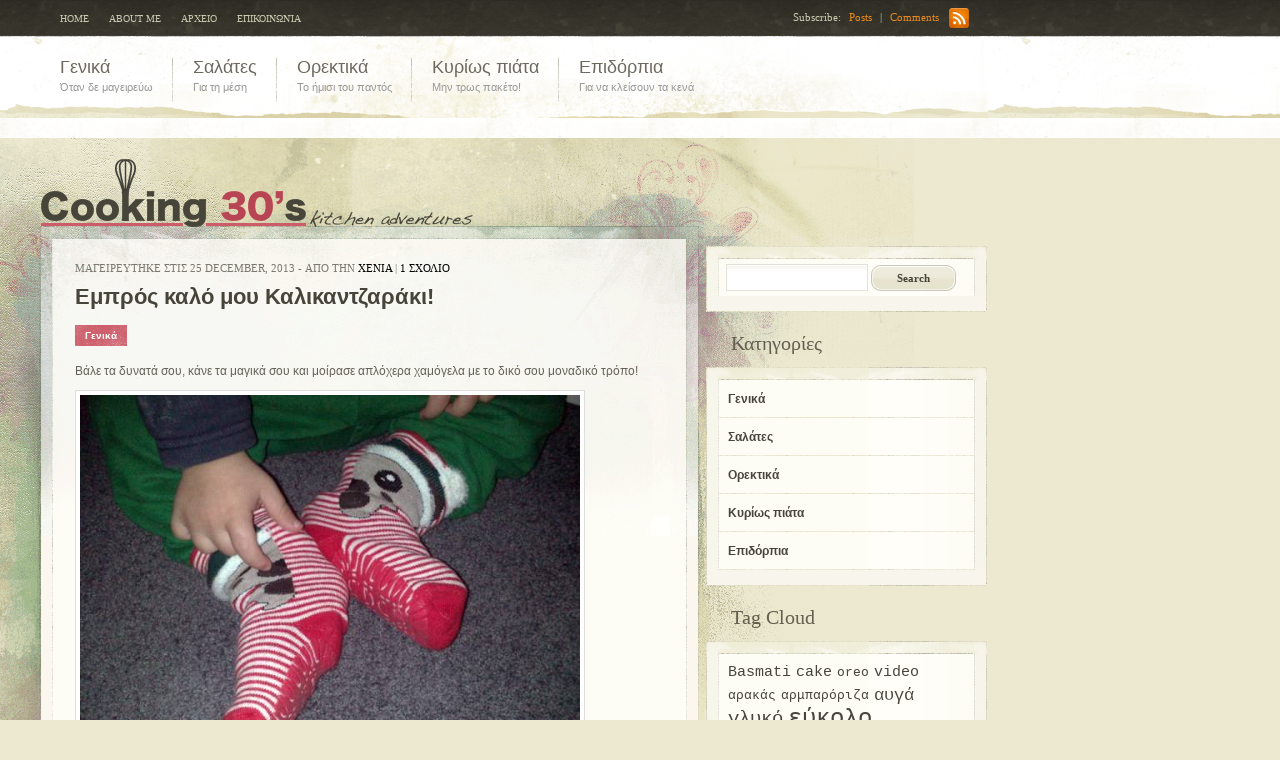

--- FILE ---
content_type: text/html; charset=UTF-8
request_url: http://www.cooking30s.gr/
body_size: 10720
content:
<!DOCTYPE html PUBLIC "-//W3C//DTD XHTML 1.0 Transitional//EN" "http://www.w3.org/TR/xhtml1/DTD/xhtml1-transitional.dtd">
<html xmlns="http://www.w3.org/1999/xhtml" lang="en-US">

<head profile="http://gmpg.org/xfn/11">
<meta http-equiv="Content-Type" content="text/html; charset=UTF-8" />

<title>Cooking 30&#039;s - Kitchen adventures</title>

	<meta name="generator" content="WordPress 6.1.9" /> <!-- leave this for stats -->

	<link rel="stylesheet" href="http://www.cooking30s.gr/wp-content/themes/papercut/style.css" type="text/css" media="screen" />

	<link rel="alternate" type="application/rss+xml" title="RSS 2.0" href="https://www.cooking30s.gr/feed/" />
	<link rel="pingback" href="http://www.cooking30s.gr/xmlrpc.php" />

	<!--[if lte IE 6]>
	<script defer type="text/javascript" src="http://www.cooking30s.gr/wp-content/themes/papercut/includes/js/pngfix.js"></script>
	<![endif]-->	
	
		<meta name='robots' content='index, follow, max-image-preview:large, max-snippet:-1, max-video-preview:-1' />

	<!-- This site is optimized with the Yoast SEO plugin v19.10 - https://yoast.com/wordpress/plugins/seo/ -->
	<meta name="description" content="Kitchen adventures" />
	<link rel="canonical" href="https://www.cooking30s.gr/" />
	<link rel="next" href="https://www.cooking30s.gr/page/2/" />
	<meta property="og:locale" content="en_US" />
	<meta property="og:type" content="website" />
	<meta property="og:title" content="Cooking 30&#039;s" />
	<meta property="og:description" content="Kitchen adventures" />
	<meta property="og:url" content="https://www.cooking30s.gr/" />
	<meta property="og:site_name" content="Cooking 30&#039;s" />
	<meta property="og:image" content="https://www.cooking30s.gr/wp-content/uploads/2013/06/woman-cooking.jpg" />
	<meta property="og:image:width" content="300" />
	<meta property="og:image:height" content="341" />
	<meta property="og:image:type" content="image/jpeg" />
	<script type="application/ld+json" class="yoast-schema-graph">{"@context":"https://schema.org","@graph":[{"@type":"CollectionPage","@id":"https://www.cooking30s.gr/","url":"https://www.cooking30s.gr/","name":"Cooking 30&#039;s - Kitchen adventures","isPartOf":{"@id":"https://www.cooking30s.gr/#website"},"description":"Kitchen adventures","breadcrumb":{"@id":"https://www.cooking30s.gr/#breadcrumb"},"inLanguage":"en-US"},{"@type":"BreadcrumbList","@id":"https://www.cooking30s.gr/#breadcrumb","itemListElement":[{"@type":"ListItem","position":1,"name":"Home"}]},{"@type":"WebSite","@id":"https://www.cooking30s.gr/#website","url":"https://www.cooking30s.gr/","name":"Cooking 30&#039;s","description":"Kitchen adventures","potentialAction":[{"@type":"SearchAction","target":{"@type":"EntryPoint","urlTemplate":"https://www.cooking30s.gr/?s={search_term_string}"},"query-input":"required name=search_term_string"}],"inLanguage":"en-US"}]}</script>
	<!-- / Yoast SEO plugin. -->


<link rel='dns-prefetch' href='//secure.gravatar.com' />
<link rel='dns-prefetch' href='//v0.wordpress.com' />
		<!-- This site uses the Google Analytics by MonsterInsights plugin v8.10.1 - Using Analytics tracking - https://www.monsterinsights.com/ -->
		<!-- Note: MonsterInsights is not currently configured on this site. The site owner needs to authenticate with Google Analytics in the MonsterInsights settings panel. -->
					<!-- No UA code set -->
				<!-- / Google Analytics by MonsterInsights -->
		<script type="text/javascript">
window._wpemojiSettings = {"baseUrl":"https:\/\/s.w.org\/images\/core\/emoji\/14.0.0\/72x72\/","ext":".png","svgUrl":"https:\/\/s.w.org\/images\/core\/emoji\/14.0.0\/svg\/","svgExt":".svg","source":{"concatemoji":"http:\/\/www.cooking30s.gr\/wp-includes\/js\/wp-emoji-release.min.js?ver=6.1.9"}};
/*! This file is auto-generated */
!function(e,a,t){var n,r,o,i=a.createElement("canvas"),p=i.getContext&&i.getContext("2d");function s(e,t){var a=String.fromCharCode,e=(p.clearRect(0,0,i.width,i.height),p.fillText(a.apply(this,e),0,0),i.toDataURL());return p.clearRect(0,0,i.width,i.height),p.fillText(a.apply(this,t),0,0),e===i.toDataURL()}function c(e){var t=a.createElement("script");t.src=e,t.defer=t.type="text/javascript",a.getElementsByTagName("head")[0].appendChild(t)}for(o=Array("flag","emoji"),t.supports={everything:!0,everythingExceptFlag:!0},r=0;r<o.length;r++)t.supports[o[r]]=function(e){if(p&&p.fillText)switch(p.textBaseline="top",p.font="600 32px Arial",e){case"flag":return s([127987,65039,8205,9895,65039],[127987,65039,8203,9895,65039])?!1:!s([55356,56826,55356,56819],[55356,56826,8203,55356,56819])&&!s([55356,57332,56128,56423,56128,56418,56128,56421,56128,56430,56128,56423,56128,56447],[55356,57332,8203,56128,56423,8203,56128,56418,8203,56128,56421,8203,56128,56430,8203,56128,56423,8203,56128,56447]);case"emoji":return!s([129777,127995,8205,129778,127999],[129777,127995,8203,129778,127999])}return!1}(o[r]),t.supports.everything=t.supports.everything&&t.supports[o[r]],"flag"!==o[r]&&(t.supports.everythingExceptFlag=t.supports.everythingExceptFlag&&t.supports[o[r]]);t.supports.everythingExceptFlag=t.supports.everythingExceptFlag&&!t.supports.flag,t.DOMReady=!1,t.readyCallback=function(){t.DOMReady=!0},t.supports.everything||(n=function(){t.readyCallback()},a.addEventListener?(a.addEventListener("DOMContentLoaded",n,!1),e.addEventListener("load",n,!1)):(e.attachEvent("onload",n),a.attachEvent("onreadystatechange",function(){"complete"===a.readyState&&t.readyCallback()})),(e=t.source||{}).concatemoji?c(e.concatemoji):e.wpemoji&&e.twemoji&&(c(e.twemoji),c(e.wpemoji)))}(window,document,window._wpemojiSettings);
</script>
<style type="text/css">
img.wp-smiley,
img.emoji {
	display: inline !important;
	border: none !important;
	box-shadow: none !important;
	height: 1em !important;
	width: 1em !important;
	margin: 0 0.07em !important;
	vertical-align: -0.1em !important;
	background: none !important;
	padding: 0 !important;
}
</style>
	<link rel='stylesheet' id='wp-block-library-css' href='http://www.cooking30s.gr/wp-includes/css/dist/block-library/style.min.css?ver=6.1.9' type='text/css' media='all' />
<style id='wp-block-library-inline-css' type='text/css'>
.has-text-align-justify{text-align:justify;}
</style>
<link rel='stylesheet' id='mediaelement-css' href='http://www.cooking30s.gr/wp-includes/js/mediaelement/mediaelementplayer-legacy.min.css?ver=4.2.17' type='text/css' media='all' />
<link rel='stylesheet' id='wp-mediaelement-css' href='http://www.cooking30s.gr/wp-includes/js/mediaelement/wp-mediaelement.min.css?ver=6.1.9' type='text/css' media='all' />
<link rel='stylesheet' id='classic-theme-styles-css' href='http://www.cooking30s.gr/wp-includes/css/classic-themes.min.css?ver=1' type='text/css' media='all' />
<style id='global-styles-inline-css' type='text/css'>
body{--wp--preset--color--black: #000000;--wp--preset--color--cyan-bluish-gray: #abb8c3;--wp--preset--color--white: #ffffff;--wp--preset--color--pale-pink: #f78da7;--wp--preset--color--vivid-red: #cf2e2e;--wp--preset--color--luminous-vivid-orange: #ff6900;--wp--preset--color--luminous-vivid-amber: #fcb900;--wp--preset--color--light-green-cyan: #7bdcb5;--wp--preset--color--vivid-green-cyan: #00d084;--wp--preset--color--pale-cyan-blue: #8ed1fc;--wp--preset--color--vivid-cyan-blue: #0693e3;--wp--preset--color--vivid-purple: #9b51e0;--wp--preset--gradient--vivid-cyan-blue-to-vivid-purple: linear-gradient(135deg,rgba(6,147,227,1) 0%,rgb(155,81,224) 100%);--wp--preset--gradient--light-green-cyan-to-vivid-green-cyan: linear-gradient(135deg,rgb(122,220,180) 0%,rgb(0,208,130) 100%);--wp--preset--gradient--luminous-vivid-amber-to-luminous-vivid-orange: linear-gradient(135deg,rgba(252,185,0,1) 0%,rgba(255,105,0,1) 100%);--wp--preset--gradient--luminous-vivid-orange-to-vivid-red: linear-gradient(135deg,rgba(255,105,0,1) 0%,rgb(207,46,46) 100%);--wp--preset--gradient--very-light-gray-to-cyan-bluish-gray: linear-gradient(135deg,rgb(238,238,238) 0%,rgb(169,184,195) 100%);--wp--preset--gradient--cool-to-warm-spectrum: linear-gradient(135deg,rgb(74,234,220) 0%,rgb(151,120,209) 20%,rgb(207,42,186) 40%,rgb(238,44,130) 60%,rgb(251,105,98) 80%,rgb(254,248,76) 100%);--wp--preset--gradient--blush-light-purple: linear-gradient(135deg,rgb(255,206,236) 0%,rgb(152,150,240) 100%);--wp--preset--gradient--blush-bordeaux: linear-gradient(135deg,rgb(254,205,165) 0%,rgb(254,45,45) 50%,rgb(107,0,62) 100%);--wp--preset--gradient--luminous-dusk: linear-gradient(135deg,rgb(255,203,112) 0%,rgb(199,81,192) 50%,rgb(65,88,208) 100%);--wp--preset--gradient--pale-ocean: linear-gradient(135deg,rgb(255,245,203) 0%,rgb(182,227,212) 50%,rgb(51,167,181) 100%);--wp--preset--gradient--electric-grass: linear-gradient(135deg,rgb(202,248,128) 0%,rgb(113,206,126) 100%);--wp--preset--gradient--midnight: linear-gradient(135deg,rgb(2,3,129) 0%,rgb(40,116,252) 100%);--wp--preset--duotone--dark-grayscale: url('#wp-duotone-dark-grayscale');--wp--preset--duotone--grayscale: url('#wp-duotone-grayscale');--wp--preset--duotone--purple-yellow: url('#wp-duotone-purple-yellow');--wp--preset--duotone--blue-red: url('#wp-duotone-blue-red');--wp--preset--duotone--midnight: url('#wp-duotone-midnight');--wp--preset--duotone--magenta-yellow: url('#wp-duotone-magenta-yellow');--wp--preset--duotone--purple-green: url('#wp-duotone-purple-green');--wp--preset--duotone--blue-orange: url('#wp-duotone-blue-orange');--wp--preset--font-size--small: 13px;--wp--preset--font-size--medium: 20px;--wp--preset--font-size--large: 36px;--wp--preset--font-size--x-large: 42px;--wp--preset--spacing--20: 0.44rem;--wp--preset--spacing--30: 0.67rem;--wp--preset--spacing--40: 1rem;--wp--preset--spacing--50: 1.5rem;--wp--preset--spacing--60: 2.25rem;--wp--preset--spacing--70: 3.38rem;--wp--preset--spacing--80: 5.06rem;}:where(.is-layout-flex){gap: 0.5em;}body .is-layout-flow > .alignleft{float: left;margin-inline-start: 0;margin-inline-end: 2em;}body .is-layout-flow > .alignright{float: right;margin-inline-start: 2em;margin-inline-end: 0;}body .is-layout-flow > .aligncenter{margin-left: auto !important;margin-right: auto !important;}body .is-layout-constrained > .alignleft{float: left;margin-inline-start: 0;margin-inline-end: 2em;}body .is-layout-constrained > .alignright{float: right;margin-inline-start: 2em;margin-inline-end: 0;}body .is-layout-constrained > .aligncenter{margin-left: auto !important;margin-right: auto !important;}body .is-layout-constrained > :where(:not(.alignleft):not(.alignright):not(.alignfull)){max-width: var(--wp--style--global--content-size);margin-left: auto !important;margin-right: auto !important;}body .is-layout-constrained > .alignwide{max-width: var(--wp--style--global--wide-size);}body .is-layout-flex{display: flex;}body .is-layout-flex{flex-wrap: wrap;align-items: center;}body .is-layout-flex > *{margin: 0;}:where(.wp-block-columns.is-layout-flex){gap: 2em;}.has-black-color{color: var(--wp--preset--color--black) !important;}.has-cyan-bluish-gray-color{color: var(--wp--preset--color--cyan-bluish-gray) !important;}.has-white-color{color: var(--wp--preset--color--white) !important;}.has-pale-pink-color{color: var(--wp--preset--color--pale-pink) !important;}.has-vivid-red-color{color: var(--wp--preset--color--vivid-red) !important;}.has-luminous-vivid-orange-color{color: var(--wp--preset--color--luminous-vivid-orange) !important;}.has-luminous-vivid-amber-color{color: var(--wp--preset--color--luminous-vivid-amber) !important;}.has-light-green-cyan-color{color: var(--wp--preset--color--light-green-cyan) !important;}.has-vivid-green-cyan-color{color: var(--wp--preset--color--vivid-green-cyan) !important;}.has-pale-cyan-blue-color{color: var(--wp--preset--color--pale-cyan-blue) !important;}.has-vivid-cyan-blue-color{color: var(--wp--preset--color--vivid-cyan-blue) !important;}.has-vivid-purple-color{color: var(--wp--preset--color--vivid-purple) !important;}.has-black-background-color{background-color: var(--wp--preset--color--black) !important;}.has-cyan-bluish-gray-background-color{background-color: var(--wp--preset--color--cyan-bluish-gray) !important;}.has-white-background-color{background-color: var(--wp--preset--color--white) !important;}.has-pale-pink-background-color{background-color: var(--wp--preset--color--pale-pink) !important;}.has-vivid-red-background-color{background-color: var(--wp--preset--color--vivid-red) !important;}.has-luminous-vivid-orange-background-color{background-color: var(--wp--preset--color--luminous-vivid-orange) !important;}.has-luminous-vivid-amber-background-color{background-color: var(--wp--preset--color--luminous-vivid-amber) !important;}.has-light-green-cyan-background-color{background-color: var(--wp--preset--color--light-green-cyan) !important;}.has-vivid-green-cyan-background-color{background-color: var(--wp--preset--color--vivid-green-cyan) !important;}.has-pale-cyan-blue-background-color{background-color: var(--wp--preset--color--pale-cyan-blue) !important;}.has-vivid-cyan-blue-background-color{background-color: var(--wp--preset--color--vivid-cyan-blue) !important;}.has-vivid-purple-background-color{background-color: var(--wp--preset--color--vivid-purple) !important;}.has-black-border-color{border-color: var(--wp--preset--color--black) !important;}.has-cyan-bluish-gray-border-color{border-color: var(--wp--preset--color--cyan-bluish-gray) !important;}.has-white-border-color{border-color: var(--wp--preset--color--white) !important;}.has-pale-pink-border-color{border-color: var(--wp--preset--color--pale-pink) !important;}.has-vivid-red-border-color{border-color: var(--wp--preset--color--vivid-red) !important;}.has-luminous-vivid-orange-border-color{border-color: var(--wp--preset--color--luminous-vivid-orange) !important;}.has-luminous-vivid-amber-border-color{border-color: var(--wp--preset--color--luminous-vivid-amber) !important;}.has-light-green-cyan-border-color{border-color: var(--wp--preset--color--light-green-cyan) !important;}.has-vivid-green-cyan-border-color{border-color: var(--wp--preset--color--vivid-green-cyan) !important;}.has-pale-cyan-blue-border-color{border-color: var(--wp--preset--color--pale-cyan-blue) !important;}.has-vivid-cyan-blue-border-color{border-color: var(--wp--preset--color--vivid-cyan-blue) !important;}.has-vivid-purple-border-color{border-color: var(--wp--preset--color--vivid-purple) !important;}.has-vivid-cyan-blue-to-vivid-purple-gradient-background{background: var(--wp--preset--gradient--vivid-cyan-blue-to-vivid-purple) !important;}.has-light-green-cyan-to-vivid-green-cyan-gradient-background{background: var(--wp--preset--gradient--light-green-cyan-to-vivid-green-cyan) !important;}.has-luminous-vivid-amber-to-luminous-vivid-orange-gradient-background{background: var(--wp--preset--gradient--luminous-vivid-amber-to-luminous-vivid-orange) !important;}.has-luminous-vivid-orange-to-vivid-red-gradient-background{background: var(--wp--preset--gradient--luminous-vivid-orange-to-vivid-red) !important;}.has-very-light-gray-to-cyan-bluish-gray-gradient-background{background: var(--wp--preset--gradient--very-light-gray-to-cyan-bluish-gray) !important;}.has-cool-to-warm-spectrum-gradient-background{background: var(--wp--preset--gradient--cool-to-warm-spectrum) !important;}.has-blush-light-purple-gradient-background{background: var(--wp--preset--gradient--blush-light-purple) !important;}.has-blush-bordeaux-gradient-background{background: var(--wp--preset--gradient--blush-bordeaux) !important;}.has-luminous-dusk-gradient-background{background: var(--wp--preset--gradient--luminous-dusk) !important;}.has-pale-ocean-gradient-background{background: var(--wp--preset--gradient--pale-ocean) !important;}.has-electric-grass-gradient-background{background: var(--wp--preset--gradient--electric-grass) !important;}.has-midnight-gradient-background{background: var(--wp--preset--gradient--midnight) !important;}.has-small-font-size{font-size: var(--wp--preset--font-size--small) !important;}.has-medium-font-size{font-size: var(--wp--preset--font-size--medium) !important;}.has-large-font-size{font-size: var(--wp--preset--font-size--large) !important;}.has-x-large-font-size{font-size: var(--wp--preset--font-size--x-large) !important;}
.wp-block-navigation a:where(:not(.wp-element-button)){color: inherit;}
:where(.wp-block-columns.is-layout-flex){gap: 2em;}
.wp-block-pullquote{font-size: 1.5em;line-height: 1.6;}
</style>
<link rel='stylesheet' id='ngalleries-css-css' href='http://www.cooking30s.gr/wp-content/plugins/nevma-galleries/css/nevma-galleries.css?ver=6.1.9' type='text/css' media='all' />
<link rel='stylesheet' id='jetpack_css-css' href='http://www.cooking30s.gr/wp-content/plugins/jetpack/css/jetpack.css?ver=11.5.3' type='text/css' media='all' />
<script type='text/javascript' src='http://www.cooking30s.gr/wp-includes/js/jquery/jquery.min.js?ver=3.6.1' id='jquery-core-js'></script>
<script type='text/javascript' src='http://www.cooking30s.gr/wp-includes/js/jquery/jquery-migrate.min.js?ver=3.3.2' id='jquery-migrate-js'></script>
<script type='text/javascript' src='http://www.cooking30s.gr/wp-content/plugins/nevma-galleries/js/nevma-galleries.js?ver=6.1.9' id='ngalleries-js-js'></script>
<link rel="https://api.w.org/" href="https://www.cooking30s.gr/wp-json/" /><link rel="EditURI" type="application/rsd+xml" title="RSD" href="https://www.cooking30s.gr/xmlrpc.php?rsd" />
<link rel="wlwmanifest" type="application/wlwmanifest+xml" href="http://www.cooking30s.gr/wp-includes/wlwmanifest.xml" />
<meta name="generator" content="WordPress 6.1.9" />
<link rel='shortlink' href='https://wp.me/3DxYM' />
	<style>img#wpstats{display:none}</style>
		<meta name="generator" content="Papercut 2.1.1" />
<meta name="generator" content="Woo Framework Version 1.1.1" />
<link href="http://www.cooking30s.gr/wp-content/themes/papercut/styles/floral.css" rel="stylesheet" type="text/css" />
<link href="http://www.cooking30s.gr/wp-content/themes/papercut/custom.css" rel="stylesheet" type="text/css" />
<link rel="shortcut icon" href="http://www.cooking30s.gr/wp-content/uploads/2009/11/cooking-favicon_1.png"/>
<style type="text/css">.recentcomments a{display:inline !important;padding:0 !important;margin:0 !important;}</style>
</head>

<body class="home blog">

		
	<div class="footer">
	
	<div id="navigation">
		
		<div class="pad clearfix">
			
			<ul id="navigation-links" class="left">
				<li><a href="https://www.cooking30s.gr" title="Cooking 30&#039;s - Home">Home</a></li> 
				<li class="page_item page-item-2"><a href="https://www.cooking30s.gr/about/">About me</a></li>
<li class="page_item page-item-223"><a href="https://www.cooking30s.gr/%ce%b1%cf%81%cf%87%ce%b5%ce%af%ce%bf/">ΑΡΧΕΙΟ</a></li>
<li class="page_item page-item-1117"><a href="https://www.cooking30s.gr/%ce%b5%cf%80%ce%b9%ce%ba%ce%bf%ce%b9%ce%bd%cf%89%ce%bd%ce%af%ce%b1/">Επικοινωνία</a></li>
			</ul>
			
			<div class="right">
				<div class="rss">Subscribe: <a href="https://www.cooking30s.gr/feed/" title="URL for Posts RSS 2.0 Feed">Posts</a> | <a href="https://www.cooking30s.gr/comments/feed/" title="URL for comments RSS 2.0 Feed">Comments</a></div>
			</div>
		
		</div>
		
	</div><!--/navigation -->
	
	<div id="categories">
	
		<ul id="categories-back">
			<li><a href="https://www.cooking30s.gr/category/%ce%b3%ce%b5%ce%bd%ce%b9%ce%ba%ce%ac/" title="View Posts in &quot;Γενικά&quot;: Όταν δε μαγειρεύω"><span class="h3">Γενικά</span><span class="h5 block">Όταν δε μαγειρεύω</span></a></li><li><a href="https://www.cooking30s.gr/category/%cf%83%ce%b1%ce%bb%ce%ac%cf%84%ce%b5%cf%82/" title="View Posts in &quot;Σαλάτες&quot;: Για τη μέση"><span class="h3">Σαλάτες</span><span class="h5 block">Για τη μέση</span></a></li><li><a href="https://www.cooking30s.gr/category/%ce%bf%cf%81%ce%b5%ce%ba%cf%84%ce%b9%ce%ba%ce%ac/" title="View Posts in &quot;Ορεκτικά&quot;: Το ήμισι του παντός"><span class="h3">Ορεκτικά</span><span class="h5 block">Το ήμισι του παντός</span></a></li><li><a href="https://www.cooking30s.gr/category/%ce%ba%cf%85%cf%81%ce%af%cf%89%cf%82-%cf%80%ce%b9%ce%ac%cf%84%ce%b1/" title="View Posts in &quot;Κυρίως πιάτα&quot;: Μην τρως πακέτο!"><span class="h3">Κυρίως πιάτα</span><span class="h5 block">Μην τρως πακέτο!</span></a></li><li class="blank"><a href="https://www.cooking30s.gr/category/%ce%b5%cf%80%ce%b9%ce%b4%cf%8c%cf%81%cf%80%ce%b9%ce%b1/" title="View Posts in &quot;Επιδόρπια&quot;: Για να κλείσουν τα κενά"><span class="h3">Επιδόρπια</span><span class="h5 block">Για να κλείσουν τα κενά</span></a></li>		</ul>
	
	</div><!--categories-->
	
	<div id="content-back" class="clearfix">
		
		<h1><a href="https://www.cooking30s.gr"><img src="http://www.cooking30s.gr/wp-content/uploads/2009/11/logo2.png" alt="Cooking 30&#039;s" /></a></h1>
<div id="content" class="clearfix">
	
	<div id="left-col">
			
			<div id="left-top">
					
					<div class="left-content">
							
							 
															
								<div class="clearfix">
									
									<h5 class="uppercase light">ΜΑΓΕΙΡΕΥΤΗΚΕ ΣΤΙΣ 25 December, 2013 - ΑΠΟ ΤΗΝ <a href="http://www.cooking30s.gr/?page_id=2" title="Ποια είναι η Xenia?">Xenia</a> | <a href="https://www.cooking30s.gr/2013/12/%ce%ba%ce%b1%ce%bb%ce%b9%ce%ba%ce%ac%ce%bd%cf%84%ce%b6%ce%b1%cf%81%ce%bf%ce%b9-%ce%b5%ce%bd-%ce%b4%cf%81%ce%ac%cf%83%ce%b7/#comments">1 ΣΧΟΛΙΟ</a></h5>
									<h2><a href="https://www.cooking30s.gr/2013/12/%ce%ba%ce%b1%ce%bb%ce%b9%ce%ba%ce%ac%ce%bd%cf%84%ce%b6%ce%b1%cf%81%ce%bf%ce%b9-%ce%b5%ce%bd-%ce%b4%cf%81%ce%ac%cf%83%ce%b7/" rel="bookmark" title="Μόνιμο link για το &laquo;Εμπρός καλό μου Καλικαντζαράκι!&raquo;">Εμπρός καλό μου Καλικαντζαράκι!</a></h2>
									
									<div class="category clearfix"><a href="https://www.cooking30s.gr/category/%ce%b3%ce%b5%ce%bd%ce%b9%ce%ba%ce%ac/" rel="category tag">Γενικά</a></div>

            					
									             														
            
									<p>Βάλε τα δυνατά σου, κάνε τα μαγικά σου και μοίρασε απλόχερα χαμόγελα με το δικό σου μοναδικό τρόπο!</p>
<div id="attachment_1623" style="width: 510px" class="wp-caption aligncenter"><a href="https://www.cooking30s.gr/wp-content/uploads/2013/12/Leprechaun.jpg"><img aria-describedby="caption-attachment-1623" decoding="async" loading="lazy" class=" wp-image-1623  " alt="Leprechaun" src="https://www.cooking30s.gr/wp-content/uploads/2013/12/Leprechaun-600x450.jpg" width="500" height="375" srcset="https://www.cooking30s.gr/wp-content/uploads/2013/12/Leprechaun-600x450.jpg 600w, https://www.cooking30s.gr/wp-content/uploads/2013/12/Leprechaun.jpg 800w" sizes="(max-width: 500px) 100vw, 500px" /></a><p id="caption-attachment-1623" class="wp-caption-text">Χρόνια Πολλά!</p></div>
<p style="text-align: center;">
<p>&nbsp;</p>
<p>&nbsp;</p>
<p style="text-align: center;">
									
								</div>
					
					</div><!--/left-content-->
					
																									
															
					<div class="divider"></div>
					
					<div class="inner-columns clearfix">
						
						<div class="left-left">
							
																								
																
																
								 
								
								<div class="post">
																			<h5 class="uppercase light">10 December, 2013 - ΑΠΟ ΤΗΝ <a href="http://www.cooking30s.gr/?page_id=2" title="Ποια είναι η Xenia?">Xenia</a> | <a href="https://www.cooking30s.gr/2013/12/cake-%ce%bc%cf%80%ce%b1%ce%bd%ce%ac%ce%bd%ce%b1/#respond">0 ΣΧΟΛΙΑ</a></h5>
										<h2><a href="https://www.cooking30s.gr/2013/12/cake-%ce%bc%cf%80%ce%b1%ce%bd%ce%ac%ce%bd%ce%b1/" rel="bookmark" title="Μόνιμο link για το &laquo;Cake μπανάνα&raquo;">Cake μπανάνα</a></h2>
										<div class="category"><a href="https://www.cooking30s.gr/category/%ce%b5%cf%80%ce%b9%ce%b4%cf%8c%cf%81%cf%80%ce%b9%ce%b1/" rel="category tag">Επιδόρπια</a></div>
            															
										<p>Το διχασμένο&#8230; Είναι φορές που δεν ξέρεις τι θέλεις&#8230; Σοκολάτα ή όχι; Άσπρο ή μαύρο; Παράδοση ή μοντερνιά; &#8230;και κάπως έτσι προέκυψε το συγκεκριμένο κέικ! Η συνταγή του έχει σαν βάση το παραδοσιακό κέικ πορτοκαλιού, που μεγάλωσα τρώγοντας, στο οποίο πρόσθεσα άρωμα μπανάνας και δύο είδη επικάλυψης για ποικιλία. &#8216;Ετσι δεν έχω δικαιολογία! Τα συνδυάζω [&hellip;]</p>
																	</div><!--/post-->
								
																
																
								 
								
								<div class="post">
																			<h5 class="uppercase light">16 October, 2013 - ΑΠΟ ΤΗΝ <a href="http://www.cooking30s.gr/?page_id=2" title="Ποια είναι η Xenia?">Xenia</a> | <a href="https://www.cooking30s.gr/2013/10/red-velvet-cake/#comments">3 ΣΧΟΛΙΑ</a></h5>
										<h2><a href="https://www.cooking30s.gr/2013/10/red-velvet-cake/" rel="bookmark" title="Μόνιμο link για το &laquo;Red velvet cake&raquo;">Red velvet cake</a></h2>
										<div class="category"><a href="https://www.cooking30s.gr/category/%ce%b5%cf%80%ce%b9%ce%b4%cf%8c%cf%81%cf%80%ce%b9%ce%b1/" rel="category tag">Επιδόρπια</a></div>
            															
										<p>Όχι τόσο red, αλλά πολύ μιαμ! Η Πόπη (ή Popitsi αν προτιμάει), είναι ένα κορίτσι γεμάτο καλλιτεχνικές ανησυχίες! Λεπτό δεν ησυχάζει λέμε! Πώς περιγράφει η ίδια τον εαυτό της; Μου αρέσουν οι Beatles, το cheesecake, οι πλαϊνές τσέπες στις φούστες και να φεύγω τελευταία απο το σινεμά! Όταν μου είπε διστακτικά ότι θα φτιάξει το [&hellip;]</p>
																	</div><!--/post-->
								
																
																
								 
								
								<div class="post">
																			<h6><a href="https://www.cooking30s.gr/2013/10/%ce%b3%ce%bb%cf%85%ce%ba%cf%8c-%cf%84%ce%bf%cf%85-%ce%ba%ce%bf%cf%85%cf%84%ce%b1%ce%bb%ce%b9%ce%bf%cf%8d-%cf%83%cf%84%ce%b1%cf%86%cf%8d%ce%bb%ce%b9/" rel="bookmark" title="Μόνιμο link για το &laquo;Γλυκό του κουταλιού Σταφύλι&raquo;">Γλυκό του κουταλιού Σταφύλι</a></h6>
										<h5 class="pink-links">από την <a href="http://www.cooking30s.gr/?page_id=2" title="Ποια είναι η Xenia?">Xenia</a> στις 7 October, 2013 | <a href="https://www.cooking30s.gr/2013/10/%ce%b3%ce%bb%cf%85%ce%ba%cf%8c-%cf%84%ce%bf%cf%85-%ce%ba%ce%bf%cf%85%cf%84%ce%b1%ce%bb%ce%b9%ce%bf%cf%8d-%cf%83%cf%84%ce%b1%cf%86%cf%8d%ce%bb%ce%b9/#comments">1 σχόλιο</a> ως τώρα</h5>
																	</div><!--/post-->
								
																
																
								 
								
								<div class="post">
																			<h6><a href="https://www.cooking30s.gr/2013/09/%cf%80%ce%b1%cf%84%ce%b1%cf%84%ce%bf%cf%83%ce%b1%ce%bb%ce%ac%cf%84%ce%b1-%ce%bc%ce%b5-%cf%83%ce%bf%cf%85%ce%bc%ce%ac%ce%ba/" rel="bookmark" title="Μόνιμο link για το &laquo;Πατατοσαλάτα με σουμάκ&raquo;">Πατατοσαλάτα με σουμάκ</a></h6>
										<h5 class="pink-links">από την <a href="http://www.cooking30s.gr/?page_id=2" title="Ποια είναι η Xenia?">Xenia</a> στις 25 September, 2013 | <a href="https://www.cooking30s.gr/2013/09/%cf%80%ce%b1%cf%84%ce%b1%cf%84%ce%bf%cf%83%ce%b1%ce%bb%ce%ac%cf%84%ce%b1-%ce%bc%ce%b5-%cf%83%ce%bf%cf%85%ce%bc%ce%ac%ce%ba/#comments">2 σχόλια</a> ως τώρα</h5>
																	</div><!--/post-->
								
																
																	
									<div class="navigation clearfix">
										<div class="alignleft"><a href="https://www.cooking30s.gr/page/2/" >&laquo; Παλαιότερα</a></div>
										<div class="alignright"></div>
									</div>
							
													
						</div><!--/left-left-->
						
						<div class="left-right">
							
														
														
																							<div class="post">
									<h5 class="pink-links uppercase"><a href="https://www.cooking30s.gr/category/%ce%b3%ce%b5%ce%bd%ce%b9%ce%ba%ce%ac/" rel="category tag">Γενικά</a></h5>
									<h4><a href="https://www.cooking30s.gr/2013/12/%ce%ba%ce%b1%ce%bb%ce%b9%ce%ba%ce%ac%ce%bd%cf%84%ce%b6%ce%b1%cf%81%ce%bf%ce%b9-%ce%b5%ce%bd-%ce%b4%cf%81%ce%ac%cf%83%ce%b7/" rel="bookmark" title="Μόνιμο link για το &laquo;Εμπρός καλό μου Καλικαντζαράκι!&raquo;">Εμπρός καλό μου Καλικαντζαράκι!</a></h4>
									<p>Βάλε τα δυνατά σου, κάνε τα μαγικά σου και μοίρασε απλόχερα χαμόγελα με το δικό σου μοναδικό τρόπο! &nbsp; &nbsp;</p>
								</div>
																<div class="post">
									<h5 class="pink-links uppercase"><a href="https://www.cooking30s.gr/category/%ce%b3%ce%b5%ce%bd%ce%b9%ce%ba%ce%ac/" rel="category tag">Γενικά</a></h5>
									<h4><a href="https://www.cooking30s.gr/2013/08/%ce%ae%ce%bb%ce%b9%ce%bf%cf%82-%ce%b8%ce%ac%ce%bb%ce%b1%cf%83%cf%83%ce%b1-%ce%ba%ce%b1%ce%b9-%cf%84-%ce%b1%ce%b3%cf%8c%cf%81%ce%b9-%ce%bc%ce%bf%cf%85/" rel="bookmark" title="Μόνιμο link για το &laquo;Ήλιος, θάλασσα και τ&amp;apos; αγόρι μου!&raquo;">Ήλιος, θάλασσα και τ&apos; αγόρι μου!</a></h4>
									<p>Ξέρεις τώρα πως είναι&#8230; Μετράς τις μέρες αντίστροφα, φαντάζεσαι τον εαυτό σου ξαπλωμένο στην παραλία από το πρωί ως το βράδυ, ψάχνεις να βρεις το βιβλίο που θα διαβάσεις, αγοράζεις αντηλιακό και καπέλο, βγάζεις τα μαγιό από το συρτάρι, κατεβάζεις τις βαλίτσες από το πατάρι&#8230; Όλη αυτή η γλυκιά τρέλα της προετοιμασίας με κρατά σε [&hellip;]</p>
								</div>
																<div class="post">
									<h5 class="pink-links uppercase"><a href="https://www.cooking30s.gr/category/%ce%b3%ce%b5%ce%bd%ce%b9%ce%ba%ce%ac/" rel="category tag">Γενικά</a></h5>
									<h4><a href="https://www.cooking30s.gr/2013/05/%ce%ba%cf%81%ce%b5%ce%bc%ce%bc%cf%8d%ce%b4%ce%b9-%ce%b5%cf%83%cf%8d-super-star/" rel="bookmark" title="Μόνιμο link για το &laquo;Κρεμμύδι εσύ Super Star!&raquo;">Κρεμμύδι εσύ Super Star!</a></h4>
									<p>Όσοι με γνωρίζουν και έχουν δοκιμάσει τη μαγειρική μου, ξέρουν ότι για μένα φαγητό χωρίς κρεμμύδι δεν υπάρχει! Δεν το προτιμώ ωμό, αλλά το άρωμα και η γεύση που δίνει όταν μαγειρεύεται είναι αναντικατάστατα! Το χρησιμοποιώ καθημερινά, αλλά δεν ήξερα ότι: Έχει αντιμικροβιακές ιδιότητες Βοηθά στη ρύθμιση της αρτηριακής πίεσης Μειώνει το σάκχαρο και τη [&hellip;]</p>
								</div>
																						
														
                                                        
							<a href="http://www.cooking30s.gr/?page_id=223" class="archives dark uppercase small georgia">ΔΕΣ ΤΟ ΑΡΧΕΙΟ</a><br />
						
						</div><!--/left-right-->
					
					</div><!--inner-columns-->
					
				</div><!--left-top-->
				
				<div id="left-bottom"></div>
				
	</div><!--left-col-->
			
	<div id="right-col">
		<ul id="sidebar">
	
	<li class="widget"><form method="get" id="searchform" action="https://www.cooking30s.gr/">
<div><input type="text" value="" name="s" id="s" class="text" />
<input type="submit" id="searchsubmit" value="Search" class="submit" />
</div>
</form>
</li><li class="widget"><h2>Κατηγορίες</h2>
			<ul>
					<li class="cat-item cat-item-1 current-cat"><a aria-current="page" href="https://www.cooking30s.gr/category/%ce%b3%ce%b5%ce%bd%ce%b9%ce%ba%ce%ac/">Γενικά</a>
</li>
	<li class="cat-item cat-item-29"><a href="https://www.cooking30s.gr/category/%cf%83%ce%b1%ce%bb%ce%ac%cf%84%ce%b5%cf%82/">Σαλάτες</a>
</li>
	<li class="cat-item cat-item-17"><a href="https://www.cooking30s.gr/category/%ce%bf%cf%81%ce%b5%ce%ba%cf%84%ce%b9%ce%ba%ce%ac/">Ορεκτικά</a>
</li>
	<li class="cat-item cat-item-4"><a href="https://www.cooking30s.gr/category/%ce%ba%cf%85%cf%81%ce%af%cf%89%cf%82-%cf%80%ce%b9%ce%ac%cf%84%ce%b1/">Κυρίως πιάτα</a>
</li>
	<li class="cat-item cat-item-3"><a href="https://www.cooking30s.gr/category/%ce%b5%cf%80%ce%b9%ce%b4%cf%8c%cf%81%cf%80%ce%b9%ce%b1/">Επιδόρπια</a>
</li>
			</ul>

			</li>
		<li class="widget">
        	<h2>Tag Cloud</h2>
			<ul><li class="tag_cloud clearfix"><a href="https://www.cooking30s.gr/tag/basmati/" class="tag-cloud-link tag-link-12 tag-link-position-1" style="font-size: 11.252173913043pt;" aria-label="Basmati (2 items)">Basmati</a>
<a href="https://www.cooking30s.gr/tag/cake/" class="tag-cloud-link tag-link-85 tag-link-position-2" style="font-size: 11.252173913043pt;" aria-label="cake (2 items)">cake</a>
<a href="https://www.cooking30s.gr/tag/oreo/" class="tag-cloud-link tag-link-72 tag-link-position-3" style="font-size: 10pt;" aria-label="oreo (1 item)">oreo</a>
<a href="https://www.cooking30s.gr/tag/video/" class="tag-cloud-link tag-link-14 tag-link-position-4" style="font-size: 11.252173913043pt;" aria-label="video (2 items)">video</a>
<a href="https://www.cooking30s.gr/tag/%ce%b1%cf%81%ce%b1%ce%ba%ce%ac%cf%82/" class="tag-cloud-link tag-link-15 tag-link-position-5" style="font-size: 10pt;" aria-label="αρακάς (1 item)">αρακάς</a>
<a href="https://www.cooking30s.gr/tag/%ce%b1%cf%81%ce%bc%cf%80%ce%b1%cf%81%cf%8c%cf%81%ce%b9%ce%b6%ce%b1/" class="tag-cloud-link tag-link-75 tag-link-position-6" style="font-size: 10pt;" aria-label="αρμπαρόριζα (1 item)">αρμπαρόριζα</a>
<a href="https://www.cooking30s.gr/tag/%ce%b1%cf%85%ce%b3%ce%ac/" class="tag-cloud-link tag-link-21 tag-link-position-7" style="font-size: 12.782608695652pt;" aria-label="αυγά (4 items)">αυγά</a>
<a href="https://www.cooking30s.gr/tag/%ce%b3%ce%bb%cf%85%ce%ba%cf%8c/" class="tag-cloud-link tag-link-10 tag-link-position-8" style="font-size: 14.173913043478pt;" aria-label="γλυκό (7 items)">γλυκό</a>
<a href="https://www.cooking30s.gr/tag/%ce%b5%cf%8d%ce%ba%ce%bf%ce%bb%ce%bf/" class="tag-cloud-link tag-link-7 tag-link-position-9" style="font-size: 18pt;" aria-label="εύκολο (27 items)">εύκολο</a>
<a href="https://www.cooking30s.gr/tag/%ce%b6%ce%b1%cf%87%ce%b1%cf%81%ce%bf%cf%8d%cf%87%ce%bf-%ce%b3%ce%ac%ce%bb%ce%b1/" class="tag-cloud-link tag-link-71 tag-link-position-10" style="font-size: 10pt;" aria-label="ζαχαρούχο γάλα (1 item)">ζαχαρούχο γάλα</a>
<a href="https://www.cooking30s.gr/tag/%ce%b6%ce%b5%ce%bb%ce%ad/" class="tag-cloud-link tag-link-66 tag-link-position-11" style="font-size: 10pt;" aria-label="ζελέ (1 item)">ζελέ</a>
<a href="https://www.cooking30s.gr/tag/%ce%ba%ce%b1%cf%81%ce%b1%ce%bc%ce%ad%ce%bb%ce%b1/" class="tag-cloud-link tag-link-67 tag-link-position-12" style="font-size: 10pt;" aria-label="καραμέλα (1 item)">καραμέλα</a>
<a href="https://www.cooking30s.gr/tag/%ce%ba%ce%b1%cf%83%ce%ad%cf%81%ce%b9/" class="tag-cloud-link tag-link-77 tag-link-position-13" style="font-size: 10pt;" aria-label="κασέρι (1 item)">κασέρι</a>
<a href="https://www.cooking30s.gr/tag/%ce%ba%ce%bf%ce%bc%cf%80%cf%8c%cf%83%cf%84%ce%b1/" class="tag-cloud-link tag-link-65 tag-link-position-14" style="font-size: 10pt;" aria-label="κομπόστα (1 item)">κομπόστα</a>
<a href="https://www.cooking30s.gr/tag/%ce%ba%ce%bf%cf%84%cf%8c%cf%80%ce%bf%cf%85%ce%bb%ce%bf/" class="tag-cloud-link tag-link-8 tag-link-position-15" style="font-size: 12.782608695652pt;" aria-label="κοτόπουλο (4 items)">κοτόπουλο</a>
<a href="https://www.cooking30s.gr/tag/%ce%ba%cf%81%ce%ad%ce%bc%ce%b1/" class="tag-cloud-link tag-link-11 tag-link-position-16" style="font-size: 12.782608695652pt;" aria-label="κρέμα (4 items)">κρέμα</a>
<a href="https://www.cooking30s.gr/tag/%ce%ba%cf%81%ce%b1%cf%83%ce%af/" class="tag-cloud-link tag-link-74 tag-link-position-17" style="font-size: 10pt;" aria-label="κρασί (1 item)">κρασί</a>
<a href="https://www.cooking30s.gr/tag/%ce%ba%cf%81%ce%b5%ce%bc%ce%bc%cf%8d%ce%b4%ce%b9/" class="tag-cloud-link tag-link-58 tag-link-position-18" style="font-size: 11.252173913043pt;" aria-label="κρεμμύδι (2 items)">κρεμμύδι</a>
<a href="https://www.cooking30s.gr/tag/%ce%bb%ce%b1%ce%b4%ce%b5%cf%81%ce%ac/" class="tag-cloud-link tag-link-16 tag-link-position-19" style="font-size: 10pt;" aria-label="λαδερά (1 item)">λαδερά</a>
<a href="https://www.cooking30s.gr/tag/%ce%bb%ce%b1%cf%87%ce%b1%ce%bd%ce%b9%ce%ba%ce%ac/" class="tag-cloud-link tag-link-81 tag-link-position-20" style="font-size: 10pt;" aria-label="λαχανικά (1 item)">λαχανικά</a>
<a href="https://www.cooking30s.gr/tag/%ce%bb%ce%b9%ce%ba%ce%ad%cf%81/" class="tag-cloud-link tag-link-61 tag-link-position-21" style="font-size: 11.252173913043pt;" aria-label="λικέρ (2 items)">λικέρ</a>
<a href="https://www.cooking30s.gr/tag/%ce%bc%ce%b1%ce%bd%ce%b9%cf%84%ce%ac%cf%81%ce%b9%ce%b1/" class="tag-cloud-link tag-link-33 tag-link-position-22" style="font-size: 11.252173913043pt;" aria-label="μανιτάρια (2 items)">μανιτάρια</a>
<a href="https://www.cooking30s.gr/tag/%ce%bc%ce%b5%ce%bb%ce%b9%ce%bd%cf%84%ce%b6%ce%ac%ce%bd%ce%b1/" class="tag-cloud-link tag-link-80 tag-link-position-23" style="font-size: 10pt;" aria-label="μελιντζάνα (1 item)">μελιντζάνα</a>
<a href="https://www.cooking30s.gr/tag/%ce%bc%ce%bf%cf%83%cf%87%ce%ac%cf%81%ce%b9/" class="tag-cloud-link tag-link-46 tag-link-position-24" style="font-size: 12.086956521739pt;" aria-label="μοσχάρι (3 items)">μοσχάρι</a>
<a href="https://www.cooking30s.gr/tag/%ce%bc%cf%80%ce%b1%ce%bd%ce%ac%ce%bd%ce%b1/" class="tag-cloud-link tag-link-69 tag-link-position-25" style="font-size: 11.252173913043pt;" aria-label="μπανάνα (2 items)">μπανάνα</a>
<a href="https://www.cooking30s.gr/tag/%ce%bc%cf%80%ce%b9%cf%83%ce%ba%cf%8c%cf%84%ce%b1/" class="tag-cloud-link tag-link-68 tag-link-position-26" style="font-size: 11.252173913043pt;" aria-label="μπισκότα (2 items)">μπισκότα</a>
<a href="https://www.cooking30s.gr/tag/%ce%bd%cf%84%ce%bf%ce%bc%ce%ac%cf%84%ce%b1/" class="tag-cloud-link tag-link-22 tag-link-position-27" style="font-size: 12.086956521739pt;" aria-label="ντομάτα (3 items)">ντομάτα</a>
<a href="https://www.cooking30s.gr/tag/%ce%bf%ce%bc%ce%b5%ce%bb%ce%ad%cf%84%ce%b1/" class="tag-cloud-link tag-link-31 tag-link-position-28" style="font-size: 11.252173913043pt;" aria-label="ομελέτα (2 items)">ομελέτα</a>
<a href="https://www.cooking30s.gr/tag/%ce%bf%cf%8d%ce%b6%ce%bf/" class="tag-cloud-link tag-link-62 tag-link-position-29" style="font-size: 10pt;" aria-label="ούζο (1 item)">ούζο</a>
<a href="https://www.cooking30s.gr/tag/%cf%80%ce%ae%ce%bb%ce%b9%ce%bd%ce%bf/" class="tag-cloud-link tag-link-79 tag-link-position-30" style="font-size: 10pt;" aria-label="πήλινο (1 item)">πήλινο</a>
<a href="https://www.cooking30s.gr/tag/%cf%80%ce%b1%ce%b3%cf%89%cf%84%cf%8c/" class="tag-cloud-link tag-link-73 tag-link-position-31" style="font-size: 10pt;" aria-label="παγωτό (1 item)">παγωτό</a>
<a href="https://www.cooking30s.gr/tag/%cf%80%ce%b1%cf%84%ce%ac%cf%84%ce%b1/" class="tag-cloud-link tag-link-59 tag-link-position-32" style="font-size: 12.086956521739pt;" aria-label="πατάτα (3 items)">πατάτα</a>
<a href="https://www.cooking30s.gr/tag/%cf%80%ce%b9%cf%80%ce%b5%cf%81%ce%b9%ce%ac/" class="tag-cloud-link tag-link-78 tag-link-position-33" style="font-size: 10pt;" aria-label="πιπεριά (1 item)">πιπεριά</a>
<a href="https://www.cooking30s.gr/tag/%cf%80%ce%b9%cf%80%ce%b5%cf%81%ce%b9%ce%ad%cf%82/" class="tag-cloud-link tag-link-32 tag-link-position-34" style="font-size: 12.086956521739pt;" aria-label="πιπεριές (3 items)">πιπεριές</a>
<a href="https://www.cooking30s.gr/tag/%cf%80%ce%bf%cf%85%cf%81%ce%ad%cf%82/" class="tag-cloud-link tag-link-63 tag-link-position-35" style="font-size: 10pt;" aria-label="πουρές (1 item)">πουρές</a>
<a href="https://www.cooking30s.gr/tag/%cf%83%ce%b1%ce%bd%cf%84%ce%b9%ce%b3%cf%8d/" class="tag-cloud-link tag-link-41 tag-link-position-36" style="font-size: 13.339130434783pt;" aria-label="σαντιγύ (5 items)">σαντιγύ</a>
<a href="https://www.cooking30s.gr/tag/%cf%83%ce%ba%cf%8c%cf%81%ce%b4%ce%bf/" class="tag-cloud-link tag-link-47 tag-link-position-37" style="font-size: 11.252173913043pt;" aria-label="σκόρδο (2 items)">σκόρδο</a>
<a href="https://www.cooking30s.gr/tag/%cf%83%ce%bf%ce%ba%ce%bf%ce%bb%ce%ac%cf%84%ce%b1/" class="tag-cloud-link tag-link-37 tag-link-position-38" style="font-size: 11.252173913043pt;" aria-label="σοκολάτα (2 items)">σοκολάτα</a>
<a href="https://www.cooking30s.gr/tag/%cf%83%cf%80%ce%b1%cf%81%ce%ac%ce%b3%ce%b3%ce%b9%ce%b1/" class="tag-cloud-link tag-link-64 tag-link-position-39" style="font-size: 10pt;" aria-label="σπαράγγια (1 item)">σπαράγγια</a>
<a href="https://www.cooking30s.gr/tag/%cf%84%ce%b1%ce%bc%cf%80%ce%ac%cf%83%ce%ba%ce%bf/" class="tag-cloud-link tag-link-76 tag-link-position-40" style="font-size: 10pt;" aria-label="ταμπάσκο (1 item)">ταμπάσκο</a>
<a href="https://www.cooking30s.gr/tag/%cf%86%ce%ad%cf%84%ce%b1/" class="tag-cloud-link tag-link-19 tag-link-position-41" style="font-size: 12.086956521739pt;" aria-label="φέτα (3 items)">φέτα</a>
<a href="https://www.cooking30s.gr/tag/%cf%86%cf%81%ce%ac%ce%bf%cf%85%ce%bb%ce%b1/" class="tag-cloud-link tag-link-60 tag-link-position-42" style="font-size: 10pt;" aria-label="φράουλα (1 item)">φράουλα</a>
<a href="https://www.cooking30s.gr/tag/%cf%87%cf%81%ce%b9%cf%83%cf%84%ce%bf%cf%8d%ce%b3%ce%b5%ce%bd%ce%bd%ce%b1/" class="tag-cloud-link tag-link-50 tag-link-position-43" style="font-size: 11.252173913043pt;" aria-label="χριστούγεννα (2 items)">χριστούγεννα</a>
<a href="https://www.cooking30s.gr/tag/%cf%88%cf%89%ce%bc%ce%af/" class="tag-cloud-link tag-link-70 tag-link-position-44" style="font-size: 10pt;" aria-label="ψωμί (1 item)">ψωμί</a>
<a href="https://www.cooking30s.gr/tag/%cf%8c%cf%83%cf%80%cf%81%ce%b9%ce%b1/" class="tag-cloud-link tag-link-13 tag-link-position-45" style="font-size: 11.252173913043pt;" aria-label="όσπρια (2 items)">όσπρια</a></li></ul>
		</li>
	
<li class="widget"><h2>Τελευταία Σχόλια</h2><ul id="recentcomments"><li class="recentcomments"><span class="comment-author-link">marizza</span> on <a href="https://www.cooking30s.gr/2009/11/%cf%84%ce%b1-%ce%b3%ce%b9%ce%bf%cf%85%ce%b2%ce%b1%cf%81%ce%bb%ce%ac%ce%ba%ce%b9%ce%b1-%cf%84%ce%b7%cf%82-%ce%bc%ce%b1%ce%bc%ce%ac%cf%82/#comment-628">Τα Γιουβαρλάκια της μαμάς</a></li><li class="recentcomments"><span class="comment-author-link">marizza</span> on <a href="https://www.cooking30s.gr/2013/12/%ce%ba%ce%b1%ce%bb%ce%b9%ce%ba%ce%ac%ce%bd%cf%84%ce%b6%ce%b1%cf%81%ce%bf%ce%b9-%ce%b5%ce%bd-%ce%b4%cf%81%ce%ac%cf%83%ce%b7/#comment-594">Εμπρός καλό μου Καλικαντζαράκι!</a></li><li class="recentcomments"><span class="comment-author-link"><a href='http://nostimada.gr/' rel='external nofollow ugc' class='url'>Emily</a></span> on <a href="https://www.cooking30s.gr/2013/09/%cf%80%ce%b1%cf%84%ce%b1%cf%84%ce%bf%cf%83%ce%b1%ce%bb%ce%ac%cf%84%ce%b1-%ce%bc%ce%b5-%cf%83%ce%bf%cf%85%ce%bc%ce%ac%ce%ba/#comment-573">Πατατοσαλάτα με σουμάκ</a></li><li class="recentcomments"><span class="comment-author-link">Xenia</span> on <a href="https://www.cooking30s.gr/2013/10/red-velvet-cake/#comment-562">Red velvet cake</a></li><li class="recentcomments"><span class="comment-author-link">marizza</span> on <a href="https://www.cooking30s.gr/2013/10/red-velvet-cake/#comment-561">Red velvet cake</a></li></ul></li><li class="widget"><h2>Συνεργοί</h2>
	<ul class='xoxo blogroll'>
<li><a href="http://www.dogthoughts.gr" rel="friend noopener" title="Το ημερολόγιο μιας σκύλας" target="_blank">Dog Thoughts&#8230;</a></li>
<li><a href="http://www.exitthebox.gr/" title="Architectural Design">Exit The Box</a></li>
<li><a href="http://www.kokalo.com/" rel="friend noopener" title="Dog tags made to last!" target="_blank">Kokalo.com</a></li>
<li><a href="http://www.soundscoop.gr/" rel="friend noopener" title="Μουσικάρες!" target="_blank">Soundscoop</a></li>
<li><a href="http://www.oikodidaskalia.gr/">ΟΙΚΟδιδασκαλία</a></li>
<li><a href="http://popie.nevma.gr" rel="friend noopener" title="Προσωπικό blog της Design-Mistress Πόπης Παπαναστασίου" target="_blank">Πόπη Παπαναστασίου</a></li>
<li><a href="http://takis.nevma.gr/" rel="friend noopener" title="Προσωπικό Blog του Τάκη Μπουγιούρη" target="_blank">Τάκης Μπουγιούρης</a></li>

	</ul>
</li>
	
	
</ul>	</div>
			
</div><!--content-->

</div><!--content-back-->

		<div id="footer">
			
			<div class="footer-inner clearfix">
				
				<div class="left">
					&copy; 2008 Cooking 30&#039;s - Kitchen adventures				</div>
				
				<div class="right">
					The Papercut theme by <a href="http://www.woothemes.com" title="WooThemes"><img src="http://www.cooking30s.gr/wp-content/themes/papercut/images/woothemes.gif" alt="WooThemes - Premium Wordpress Themes" width="90" height="26" /></a></div>
			  </div>
		</div>
	
	</div><!--/footer -->
	
		<script src='https://stats.wp.com/e-202603.js' defer></script>
	<script>
		_stq = window._stq || [];
		_stq.push([ 'view', {v:'ext',blog:'53754420',post:'0',tz:'2',srv:'www.cooking30s.gr',j:'1:11.5.3'} ]);
		_stq.push([ 'clickTrackerInit', '53754420', '0' ]);
	</script>	
	
</body>

</html>
<!-- Page supported by LiteSpeed Cache 5.3 on 2026-01-15 02:02:45 -->

--- FILE ---
content_type: text/css
request_url: http://www.cooking30s.gr/wp-content/themes/papercut/style.css
body_size: 3766
content:
/*  
Theme Name: Papercut
Theme URI: http://woothemes.com/
Description: Papercut by WooThemes
Version: 2.1.1
Author: WooThemes
Author URI: http://woothemes.com/
Tags: Grunge, News, 2 Columns, Pink, Dirty
*/

/* 00 - GLOBAL ELEMENTS
/* ----------------------------------------------*/
body {
	margin:0; padding:0;
	width:auto; height:100%;
	background:#ede9d0 url(images/background.gif) repeat-x bottom left;
	font:0.75em Tahoma, Arial, Helvetica, sans-serif; color:#666359; line-height:18px;
}

img {
	border:0;
}

blockquote {
	margin:0 auto 15px auto; padding:10px 10px 0 10px;
	width:90%;
	background:#fcfcf4 url(images/quote.gif) no-repeat bottom right; 
	border:1px solid #e7e8d8; 
	font:italic 1.2em Georgia, "Times New Roman", Times, serif; line-height:125%;
	color:#333333;
}


/* 01 - TYPOGRAPHY
/* ----------------------------------------------*/

/* Headings */
h1 {
	width:auto;
	height:98px;
	display:block;
	margin-top: 0;
	margin-right: 0;
	margin-bottom: 0;
	margin-left: 40px;
	padding-top: 20px;
	padding-right: 0;
	padding-bottom: 5px;
	padding-left: 0;
}

h2 {
	margin:10px 0; padding:0;
	font:bold 1.85em Tahoma, Arial, Helvetica, sans-serif; color:#48463c;
	text-transform:uppercase;
}

	#sidebar h2 {
	margin:0;
	font:1.67em Georgia, "Times New Roman", Times, serif;
	color:#636050;
	text-transform:none;
	background:url(images/sidebar-top.gif) no-repeat bottom center;
	padding-top: 0;
	padding-right: 0;
	padding-bottom: 25px;
	padding-left: 25px;
	}
	
	#respond, #comments {
		margin-right:10px;
	}
	
	h2.archive {
		font-size:1.2em;
	}

h3 {
	margin:0; padding:0;
	font:1.50em Arial, Helvetica, sans-serif; color:#6e6960;
}

	.h3 {
		margin:0; padding:0;
		font:1.50em Arial, Helvetica, sans-serif;
	}

h4 {
	margin:5px 0; padding:0;
	font:bold 1.17em Arial, Helvetica, sans-serif; color:#48463c;
	text-transform:uppercase;
}

h5 {
	margin:5px 0; padding:0;
	font:.92em Georgia, "Times New Roman", Times, serif; 
}

	.h5 {
		margin:0 0 5px 0;
		font-size:.9em;
		color:#999999;
	}

h6 {
	margin:0; padding:0;
	font:bold 1.1em Arial, Helvetica, sans-serif;
	color:#48463c;
}

.commentform-key p {
	background:none;
	font:bold 1.25em Arial, Helvetica, sans-serif; color:#666359;
	text-align:right;
	line-height:27px;
}

/* Links */
a:link, a:active, a:visited {
	color:#010000;
	text-decoration:none;
}

	h1 a {
		border:0;
		display:block;
		outline:0;
	}
	
	h2 a:link, h2 a:active, h2 a:visited{
		font-size:1em; color:#47443a;
	}
	
	h3 a:link, h3 a:active, h3 a:visited {
		color:#6e6960;
	}
	
	h4 a:link, h4 a:active, h4 a:visited {
		color:#48463c;
	}
	
	h5 a:link, h5 a:active, h5 a:visited {
		color:#000000;
	}
	
		h5.pink-links a:link, h5.pink-links a:active, h5.pink-links a:visited {
			color:#c04756;
		}
		
	h6 a:link, h6 a:active, h6 a:visited {
		color:#48463c;
	}

	#navigation-links a {
		font:.91em Georgia, "Times New Roman", Times, serif; color:#ccc9b1;
		text-transform:uppercase; 
		line-height:37px; display:block;
	}
	
	.rss a {
		margin:0; padding:0 5px;
		font:1em Georgia, "Times New Roman", Times, serif; color:#ea8b1c;
	}
	
	#categories-back a {
		color:#6e6960;
		display:block !important; display:inline-block;
		height:55px;
	}
	
	.category a {
		margin:0 0 6px 0; padding:5px 10px;
		background:url(images/category.gif) no-repeat top left;
		font:bold 0.85em Arial, Helvetica, sans-serif; color:#FFF; text-transform:uppercase;
		display:inline-block;
	}
	
	#sidebar li ul li a {
		margin:0; padding:0px;
		height:auto;
		display:block; color:#48463c;
	}
	
		#sidebar li ul li a a:link {
			margin:0; padding:0;
			width:auto; height:auto;
			display:inline;
		}
		
		#sidebar li.widget ul li a {
			font-weight:bold;
		}
		
	.featured a {
		color:#48463c;
	}
	
	.inner p a:link, .inner p a:active, .inner p a:visited {
		font:.92em Verdana, Arial, Helvetica, sans-serif; color:#393233;
	}
	
	.navigation a {
		font:bold 1.2em Verdana, Arial, Helvetica, sans-serif; color:#c04756;
	}

a:hover {
	text-decoration:underline;
}

	#navigation-links a:hover {
		color:#ede9c6; text-decoration:none;
	}
	
	#categories-back a:hover {
		margin:0; padding:0;
		color:#443842; text-decoration:none;
		background:url(images/category-arrow.gif) no-repeat bottom center;
	}
	
	#sidebar li ul li a:hover, #sidebar li.widget ul li a:hover {
		color:#c04756; text-decoration:none;
	}
	
	#sidebar li.widget ul li a:hover {
		color:#c04756;
	}
	
	.category a:hover {
		background:url(images/category.gif) no-repeat bottom center;
		text-decoration:none;
	}
	


/* Styles */	
.uppercase {
	text-transform:uppercase;
}

.light {
	color:#7b7970;
}

.dark {
	color:#48463c;
}

.darker {
	color:#000;
}

.pink {
	color:#c04756;
}

.small {
	font-size:.83em;
}

.medium {
	font-size:.92em;
}

.large {
	font-size:1.70em;
}

.arial {
	font-family:Arial, Helvetica, sans-serif;
}

.georgia {
	font-family:Georgia, "Times New Roman", Times, serif;
}

.block {
	display:block;
}

.inline {
	display:inline;
}

.bold {
	font-weight:bold;
}

.weight-normal {
	font-weight:normal;
}

/* Misc */	
#navigation {
	font:.92em Georgia, "Times New Roman", Times, serif; color:#ccc9b1;
}

#left-col p {
	margin:0px 0 10px;
}

.left-content ul, #left-content ol {
	margin:0;padding:0;
}

.left-content li {
	list-style-type: disc;
	list-style-position: inside;
	margin: 5px 0 5px 0;
}

.left-content ol li {
	list-style-type: decimal;
}

.left-content li ul li {
	list-style-type: circle;
	list-style-position: inside;
	margin: 5px 0 5px 30px;
}

.left-content li ol li {
	list-style-type: decimal;
	list-style-position: inside;
	margin: 5px 0 5px 30px;
}

.archives {
	margin:10px auto 0 auto; padding:0 0 16px 0;
	background:url(images/archives.gif) no-repeat bottom center;
	text-align:center; display:block;
}

.featured {
	font:.92em Verdana, Arial, Helvetica, sans-serif; line-height:150%;
}

.inner p {
	font-size:1em;
}

/* 01 - STRUCTURE
/* ----------------------------------------------*/
.clearfix:after {
    content: " ";
    display: block;
    clear: both;
    visibility: hidden;
    line-height: 0;
    height: 0;
}

.clearfix {
    display: inline-block;
}

html[xmlns] .clearfix {
    display: block;
}

* html .clearfix {
    height: 1%;
}

.left {
	float:left;
}

.right {
	float:right;
}

img.left {
	margin-right:10px;
}

img.right {
	margin-left:10px;
}

.footer {
	margin:0; padding:0;
	background:url(images/footer.gif) no-repeat bottom left;
}

#footer {
	margin:20px 0 0 0;
	width:auto; height:71px;
	display:block;
}

#footer img {
	vertical-align:middle;
	margin-left:5px;
}

.pad {
	margin:0 0 0 60px; padding:0;
	width:909px; height:auto;
}

#navigation {
	margin:0; padding:0;
	width:auto; height:37px;
	background:url(images/navigation.gif) repeat-x;
	display:block; line-height:35px;
}

	#navigation-links {
		margin:0; padding:0;
		list-style:none;
	}
	
	#navigation-links li {
		margin:0 20px 0 0; padding:0;
		float:left;
	}
	
	.rss {
		margin:0; padding:0 25px 0 0;
		background:url(images/rss.gif) no-repeat right center;
	}
	
#categories {
	margin:0; padding:0;
	width:auto; height:101px;
	background:url(images/categories.gif) repeat-x;
}

	#categories-back {
	margin:0;
	width:auto;
	height:81px;
	background:url(images/categories-back.gif) no-repeat center left;
	list-style:none;
	padding-top: 20px;
	padding-right: 0;
	padding-bottom: 0;
	padding-left: 40px;
	}
	
		#categories-back li, #categories-back li.blank {
			margin:0 0 0 20px; padding:0 20px 0 0;
			float:left;
			background:url(images/category-divider.gif) no-repeat top right;
		}
		
		#categories-back li.blank {
			margin:0 0 0 20px; padding:0 20px 0 0;
			float:left;
			background:none;
		}
		
#content-back {
	margin:0; padding:0;
	width:987px; height:auto;
}

	#content {
		margin:-35px 0 0 0; padding:0;
		width:947px; height:auto;
		float:right;
	}
	
		#left-col {
			margin:0; padding:0;
			width:659px; height:auto;
			float:left;
			background:url(images/left-col.gif) repeat-y;
		}
		
			#left-top {
				margin:0; padding:0;
				width:659px; height:auto;
			}
			
			#left-bottom {
				margin:0; padding:0;
				width:659px; height:17px;
				background:url(images/left-bottom.gif) no-repeat bottom center;
			}
			
			.left-content {
				margin:0 auto; padding:31px 0 0 0;
				width:590px;
			}
			
			.left-content-blank {
				margin:0 auto; padding:0;
				width:590px; height:auto;
			}
		
		#right-col {
			margin:0; padding:0;
			width:281px; height:auto;
			float:right;
		}

/* 03 - LEFT COLUMN
/* ----------------------------------------------*/
.category {
	margin:15px 0 10px 0;
	display:block;
}

.featured-preview {
	float:right;
	background-color: #FFFFFF;
	padding: 5px;
	margin: 0 0 10px 15px;
	border: 1px solid #dddddd;
}

.thumb-preview {
	float:left;
	background-color: #FFFFFF;
	padding: 5px;
	margin: 0 15px 10px 0;
	border: 1px solid #dddddd;
}

.featured {
	margin:0px; padding:13px 0;
	width:auto; height:auto;
	background:url(images/featured-ad.gif) no-repeat top center;
}

	.featured img {
		margin:0 auto; display:block;
		text-align:center;
	}
	
	.wp-caption img {
		margin-bottom: 5px;
		padding:4px;
		border: 1px solid #ddd;
		background-color:#FFFFFF;
	}
	
	.wp-caption-text {
	color:#FFFFFF;
	text-align:center;
	background-color:#6096cd;
	padding-top: 5px;
	padding-bottom: 5px;
	width: auto;
	background-image: url(images/wp-caption.gif);
	background-repeat: repeat-x;
	background-position: left bottom;
	font-weight: bold;
	text-transform: uppercase;
	}
	
.divider {
	margin:0; padding:0;
	width:auto; height:1px;
	background:url(images/divider.gif) no-repeat top center;
}

.inner-columns {
	margin:0 0 0 13px; padding:0;
	width:632px; height:auto;
	background:url(images/inner-columns.gif) repeat-y;
}

.post {
	margin:0; padding:15px 20px 10px 20px;
	background:url(images/divider.gif) no-repeat bottom center;
}

.post-top {
	margin:0; padding:15px 20px 10px 20px;
	background:url(images/divider.gif) no-repeat top center;
}

.post-fancy {
	margin:0; padding:15px 20px 10px 20px;
	background:url(images/post-paper.gif) no-repeat top center;
}

	.left-left {
		width:411px; height:auto;
		float:left;
	}
	
	.left-right {
		width:220px; height:auto;
		float:right;
	}
	
.commentlist { 
	margin:30px 0 0 0 ; padding:1px 0 0 0;
	float:left; 
	background:url(images/comment-bottom.gif) top left no-repeat;  
}
/* Target IE7 only */
html>body .commentlist { *padding:1px 194px 0 0; }
/* end */


.commentform { 
	margin:30px 0 0 0; padding:1px 0 0 0;
	float:left; 
	background:none;  
}

	.left-content ol.commentlist li, .left-content ol.commentform li {
		margin:0; padding:0;
		list-style-type:none;
		list-style-position: outside;
	}

	.inner { 
		margin:0; padding:0; 
		float:left; 
		overflow:hidden; 
	}
	
	.comment-author { 
		margin:10px 10px -1000px 0;
		width:130px; height:auto;
		float:left; text-align:right;
		background:#fdfcf5;
	}
	
		.commentform-key { 
			margin:10px 10px -1000px 0;
			width:180px; height:auto;
			float:left; text-align:right;
			background:#fdfcf5;
			display:inline; 
		}

		.comment-author p {
			padding:0 5px 3px 0;
			background:url(images/divider.gif) no-repeat bottom center;
			text-align:right;
		}

	.comment-text, .comment-text-alt, .comment-form { 
		margin:0 0 0 150px; 
		padding:20px 20px 10px 20px;
		background:#fcfcf4; 
		border:1px solid #e7e8d8; 
		border-width:0 1px 1px 1px;
		min-height:170px;
		height:auto !important;
		height:170px;
		width:auto;
	}
	/* Target IE7 only */
	html>body .comment-text, .comment-text-alt, .comment-form {
		*width:100%;
		*overflow:auto;
	}
	/* end */
	
	.comment-box { 
		margin:0; padding:10px 20px 10px 20px;
		width:360px;
		text-align:left; overflow:visible;
		float:right;
	}

	.comment-text p {
		line-height:20px;
	}
	
	.inner .comment-text-alt {
		background:#f9f9f1;
	}
		
		li.inner .comment-text p, li.inner .comment-text-alt p, .comment-box p {
			background:none;
			font-size:1.1em; text-align:left;
		}
		
.text {
	margin:0; padding:5px;
	background:#FFF url(images/input.gif) repeat-x;
	border:1px solid #e5e3d8;
}

#sidebar .text {
	width:130px;
}

.submit {
	width:85px;
	height:26px;
	background:url(images/submit.gif) no-repeat;
	font:.95em Georgia, "Times New Roman", Times, serif; color:#48463C;
	text-align:center;
	font-weight:bold;
	border:0;
}

.navigation {
	margin:20px;
}

.alignleft {
	float:left;
	margin-right:10px;
}

.alignright {
	float:right;
	margin-left:10px;
}

.commentlist .children {
	padding:0px;
	clear:both;
	margin-left:20px;
}

#respond {
	margin-top:10px !important;
}
	
/* 04 - RIGHT COLUMN
/* ----------------------------------------------*/
.ads {
	margin:0 auto;
	text-align:center;
}

	.ads img {
		margin:5px;
	}
	
#sidebar {
	margin:0; padding:0;
	list-style:none;
}

	#sidebar li {
		margin:20px 0 0 0; padding:0 0 16px 0;
		width:auto; height:100%;
		background:url(images/sidebar-bottom.gif) no-repeat bottom center;
	}
	
		#sidebar li ul {
	margin:0;
	list-style:none;
	background:url(images/sidebar.gif) repeat-y;
	padding-top: 0;
	padding-right: 12px;
	padding-left: 12px;
		}
		
		#sidebar #searchform div, #sidebar .textwidget {
	margin:0;
	list-style:none;
	background:url(images/sidebar.gif) repeat-y;
	padding:5px 20px;
	width:241px; 
	height:100%;
		}
		
		#sidebar li ul #recentcomments li.recentcomments {
				padding:20px;
			}
		
		#sidebar #searchform {
	background:url(images/sidebar-top.gif) no-repeat top center;
	padding-top: 13px;
	margin:0px;
	}
		
			#sidebar li ul li {
				margin:0 auto; padding:10px;
				height:auto;
				background:url(images/divider.gif) no-repeat bottom center;
			}
			
			#sidebar li.ads {
				margin:0 auto; padding:0;
				width:auto; height:auto;
				background:none;
			}
			
			#sidebar li.widget .tag_cloud a {
	font-family: "Courier New", Courier, monospace;
	float:left;
	font-weight: normal;
	margin-bottom: 5px;
	margin-right:5px;
			}
			
			#sidebar li.widget  select {
				background:url(images/sidebar.gif) repeat-y;
				width:280px;
				border:none;
				padding: 10px  20px 10px 20px;
				font-size:1.1em;
			}
			
			#sidebar li #calendar_wrap {
				background:url(images/sidebar.gif) repeat-y;
				font-family: Georgia, "Times New Roman", Times, serif;
				padding: 0px 20px 0px 20px;
			}
			
			#sidebar #wp-calendar caption {
				font-size:1.1em;
				text-transform: uppercase;
				font-weight: bold;
				padding-top: 10px;
				padding-right: 5px;
				padding-bottom: 10px;
				padding-left: 5px;
				margin-bottom:5px;
				color:#333333;
				background-image: url(images/divider.gif);
				background-repeat: repeat-x;
				background-position: left bottom;
			}
			
			#sidebar #wp-calendar {
				margin-left:auto;
				margin-right:auto;
				text-align:center;
				width:240px;
			}
			
			#sidebar #wp-calendar thead th {
				color:#333333;
			}
			
			
			#sidebar #wp-calendar tfoot td {
				padding:10px 0 10px 0;
				text-align:left;
			}
			
			#sidebar #wp-calendar tfoot td#next {
				text-align:right;
			}
			
			#sidebar #wp-calendar td {
				width:auto;			
			}
			
			#sidebar #wp-calendar td a {
				padding:2px;
				background-color:#d06975;
				color:#FFFFFF;	
			}
			
			#sidebar #wp-calendar tfoot td a {
				background-color:#FDFCF5;
				color:#333333;	
			}
			
			#sidebar .flickr_photos li {
				padding: 0 0 9px 0;
				background-image: url(images/divider.gif);
				background-repeat: repeat-x;
				background-position: left bottom;
				margin: 0px;
			}
			
			#sidebar .flickr_photos li a {
				padding: 0px;
				margin: 0px;
			}
			
			.flickr_badge_image {
				padding:0px;margin:0px;
			}
			
			#sidebar .flickr_badge_image img {
				float:left;
				margin:8px 0 0 8px;
			}
			
/* 05 - FOOTER
/* ----------------------------------------------*/
.footer-inner {
	margin:0 0 0 40px; padding:30px 0 0 0;
	width:950px; height:auto;
}

/* Galleries */
.gallery-container { margin-top: 20px; }


--- FILE ---
content_type: text/css
request_url: http://www.cooking30s.gr/wp-content/plugins/nevma-galleries/css/nevma-galleries.css?ver=6.1.9
body_size: 990
content:
/*	GALLERIES  */

	.gallery-container {}

	/* Create columns */
	.gallery-main { float: left; width: 100%; margin-right: -300px; } /* Set gutter between columns here. */

		.gallery-main-image { margin-right: 325px; }

	.gallery-aside { float: left; width: 300px; }

	/* Counter */
	.gallery-counter { position: absolute; z-index: 1; display: inline-block; height: 25px; line-height: 25px; margin-top: -3px; padding: 0 10px; background: #000; color: #CCC; 
					   box-shadow: 2px 2px 0 #FFF; }

		.gallery-counter .current { font-weight: bold; color: #FFF; }

	/* Main image */
	.gallery-main-image { position: relative; text-align: center; }

		.gallery-main-image img { width: auto; max-width: 85%; height: auto; max-height: 100%; vertical-align: middle; }

	/* Main image navigation */
	.gallery-main-navigation { position: absolute; width: 100%; height: 100%; }

		.gallery-main-navigation .control { float: left; width: 50%; height: 100%; }

			.gallery-main-navigation .control span { position: absolute; top: 50%; width: 45px; height: 100px; margin-top: -50px; background: url('../images/navigation-arrows.png') no-repeat; text-indent: -9999px; }
		
			.gallery-main-navigation .prev span { left: 0; background-position: 0 0; }
			.gallery-main-navigation .next span { right: 0; background-position: 100% 0; }
		

	/* Thumbnails */
	.gallery-thumbnails-container { margin: 20px 325px 0 0; }

		.gallery-thumbnails { float: left; width: 80%; overflow: hidden; position: relative; text-align: center; }

			.gallery-thumbnails-scroller { height: 50px; line-height: 50px; }

				.gallery-thumbnails a { display: inline-block; width: 14.3%; height: 100%; text-align: center; }

					.gallery-thumbnails .thumbnail { max-width: 100%; width: auto; max-height: 100%; height: auto; vertical-align: middle; }
	
	.gallery-thumbnails-control { float: left; width: 10%; height: 50px; text-align: center; cursor: pointer; cursor: hand; }

		.gallery-thumbnails-control span { display: inline-block; width: 24px; height: 100%; background: url('../images/navigation-arrows.png') no-repeat; }

	.gallery-thumbnails-control.prev span { background-position: -21px -100px;  }	
	.gallery-thumbnails-control.next span { background-position: -45px -100px;  }

	.gallery-thumbnails-control.disabled { cursor: default; }

	/* Aside styling */
	.gallery-container .gallery-aside h1,
	.gallery-container .gallery-aside h2,
	.gallery-container .gallery-aside h3,
	.gallery-container .gallery-aside h4,
	.gallery-container .gallery-aside h5,
	.gallery-container .gallery-aside h6 { padding: 0 0 10px 0; line-height: 1; }
	.gallery-container .gallery-aside p { padding: 0 0 10px 0; }

/*	EMBEDDED GALLERIES (Overriding GALLERIES) */
	.single-post .gallery-main { float: none; margin-right: 0; }

		.single-post .gallery-main-image { margin-right: 0; }

	.single-post .gallery-aside { float: none; width: auto; margin-top: 20px; }

	.single-post .gallery-thumbnails-container { margin-right: 0; }

/*	FX  */
	.gallery-container .prev,
	.gallery-container .next { opacity: 0.05; 
							   transition-duration: 0.20s, 0.20s;
					    	   transition-property: opacity;
					    	   transition-timing-function: ease-out, ease-in; }

	.gallery-container .prev:hover,
	.gallery-container .next:hover { opacity: 1; }

	.gallery-thumbnails-control.disabled:hover { opacity: 0.05; }


--- FILE ---
content_type: text/css
request_url: http://www.cooking30s.gr/wp-content/themes/papercut/styles/floral.css
body_size: 150
content:
#categories-back {
background:transparent url(floral/categories-back.gif) repeat-x scroll left center;
}

#content-back {
background:transparent url(floral/content-back.gif) no-repeat scroll left top;
}

#left-top {
background:transparent url(floral/left-top.gif) no-repeat scroll center top;
}

--- FILE ---
content_type: text/css
request_url: http://www.cooking30s.gr/wp-content/themes/papercut/custom.css
body_size: 768
content:
/* 
WOO CUSTOM STYLESHEET
---------------------

Instructions:

Add your custom styles here instead of style.css so it 
is easier to update the theme. Simply copy an existing 
style from style.css to this file, and modify it to 
your liking.

*/

h2 {
	margin:10px 0; padding:0;
	font:bold 1.85em Tahoma, Arial, Helvetica, sans-serif; color:#48463c;
	text-transform:none;
}

h3 {
	margin:0 0 8px 0; padding:0;
	font:1.50em Arial, Helvetica, sans-serif; color:#6e6960;
}

h4 {
	margin:15px 0 5px 0; padding:0;
	font:bold 1.17em Arial, Helvetica, sans-serif; color:#48463c;
	text-transform:none;
}

.wp-caption-text {
	color:#47443a;
	text-align:center;
	background-color:#eee;
	padding-top: 5px;
	padding-bottom: 5px;
	width: auto;
	background-image: url();
	background-repeat: repeat-x;
	background-position: left bottom;
	font-weight: bold;
	text-transform: none;
	border:1px solid #ddd;
	font-size: smaller;
	}
	
.category a {
		margin:0 0 6px 0; padding:5px 10px;
		background:url(images/category.gif) no-repeat top left;
		font:bold 0.85em Arial, Helvetica, sans-serif; color:#FFF; text-transform:none;
		display:inline-block;
	}
	
p a:link,p a:active,p a:visited {
	color:#cc5c6a;
	text-decoration:underline;
}

/* YARP */
.yarpp-related { padding: 15px 0 5px; }

	.yarpp-thumbnails-horizontal .yarpp-thumbnail { width: 128px; height: 168px; padding: 5px; }
	.yarpp-thumbnails-horizontal .yarpp-thumbnail:last-child { margin-right: 0; }

	.yarpp-thumbnail .yarpp-thumbnail-default { width: 100%; height: auto; margin: 0; }

		.yarpp-thumbnail > img, 
		.yarpp-thumbnail .yarpp-thumbnail-default > img { min-width: 0; width: 100%; min-height: 0; height: auto; margin: 0; }

		.yarpp-thumbnails-horizontal .yarpp-thumbnail-title { width: auto; margin: 5px 0 0 0; }

--- FILE ---
content_type: application/javascript
request_url: http://www.cooking30s.gr/wp-content/plugins/nevma-galleries/js/nevma-galleries.js?ver=6.1.9
body_size: 1019
content:
jQuery( function($){

	// thumbs scroller (a pretty simple horizontal scroller with few options)
	$.fn.thumbsScroller=function(options){  
		var defaults={ //default options
			speed:250, //milliseconds
			easing:"swing", //easing type
			scrollAmount:3 //integer (number of thumbnails)
		}
		options=$.extend(defaults,options);
		return this.each(function(){ 
			var $this=$(this),
				wrapper=$this.find(".gallery-thumbnails"),
				thumbList=wrapper.find(".gallery-thumbnails-scroller"),
				thumb=thumbList.find("a"),
				prev=$this.find(".gallery-thumbnails-container .prev"),
				next=$this.find(".gallery-thumbnails-container .next"),
				amount,to,endLimit;
			
			//define thumbnail widths before expanding scroller and count their total width
			totalThumbWidth = 0;
			thumb.each(function(){
				$(this).css('width', $(this).width() );
				totalThumbWidth += $(this).width()
			});

			//expand thumbnail scroller horizontally when thumbnails width exceeds wrapper width.
			if ( totalThumbWidth > wrapper.width() ) {
				thumbList.css({"position":"absolute","width":"auto"}).wrap("<div class='temp-wrapper' style='position:relative; left:0; width:999999px; height:100%;' />").css({"width":thumbList.outerWidth(),"position":"relative"}).unwrap();
			}
			//if thumbnails all fit in wrapper, disable prev/next buttons
			else {
				prev.add(next).addClass( 'disabled' );
			}
		
			//scrolling
			next.click(function(e){
				e.preventDefault();
				getScrollAmount("next");
				scrollTo();
			});
			prev.click(function(e){
				e.preventDefault();
				getScrollAmount("prev");
				scrollTo();
			});

			// Automatically scroll
			var currImageId=$(".requested-image").attr("data-image-id");
			if ( currImageId ){
				var thumbnail = thumbList.find("a[data-thumbnail='"+currImageId+"']");
				if ( thumbnail.length > 0 ){
					to=Math.round(-thumbnail.first().position().left);
					scrollTo();
				}
			}
			
			function getScrollAmount(dir){
				amount = options.scrollAmount * thumb.eq(0).width();
				to=Math.round(thumbList.position().left-amount);
				if(dir==="prev"){to=Math.round(thumbList.position().left+amount);}
			}

			function scrollTo(){
				endLimit=thumbList.parent().width()-thumbList.width();
				if(to>0){to=0;}
				if(to<endLimit){to=endLimit;}
				if(!thumbList.is(":animated")){
					thumbList.stop().animate({left:to},options.speed,options.easing,function(){});
				}
			}

			$(window).resize(function(){
				scrollTo();
			});
		});
	};
});